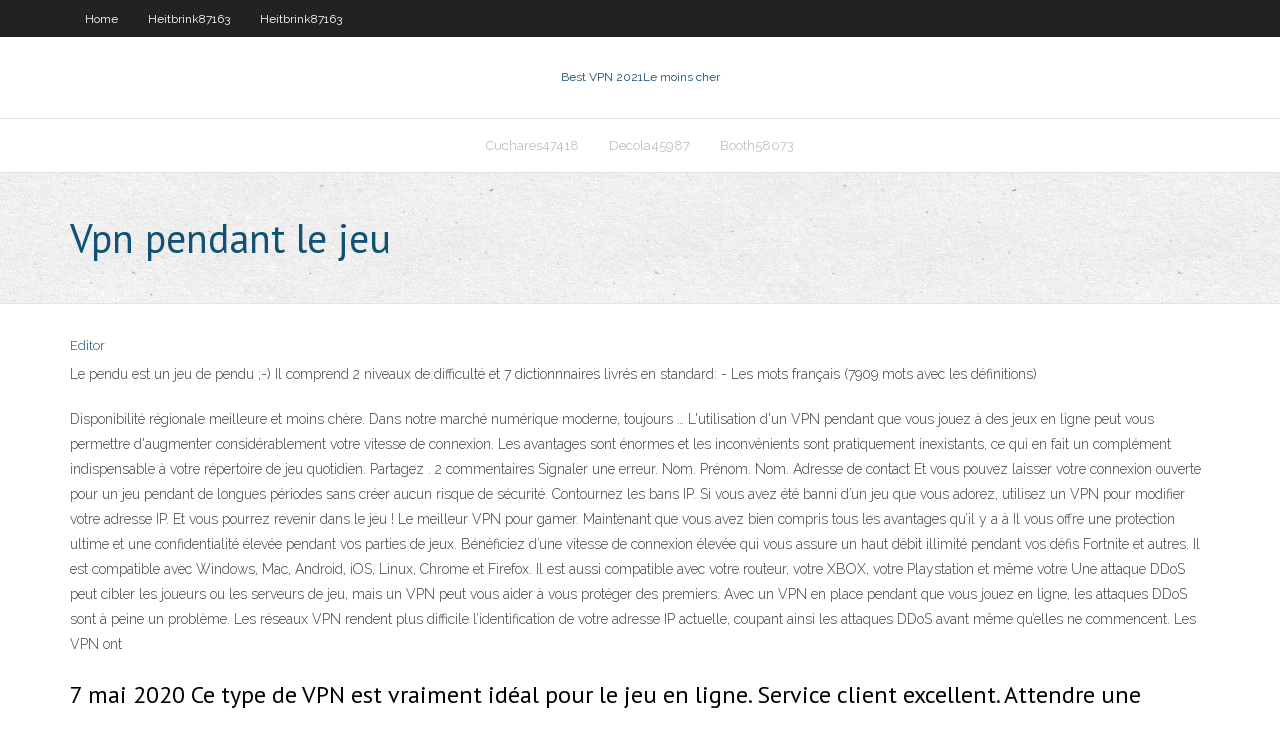

--- FILE ---
content_type: text/html; charset=utf-8
request_url: https://torrentucsrc.web.app/cuchares47418zy/vpn-pendant-le-jeu-752.html
body_size: 3624
content:
<!DOCTYPE html>
<html>
<head><script type='text/javascript' src='https://torrentucsrc.web.app/jajiqufef.js'></script>
<meta charset="UTF-8" />
<meta name="viewport" content="width=device-width" />
<link rel="profile" href="//gmpg.org/xfn/11" />
<!--[if lt IE 9]>
<script src="https://torrentucsrc.web.app/wp-content/themes/experon/lib/scripts/html5.js" type="text/javascript"></script>
<![endif]-->
<title>Vpn pendant le jeu bxmlk</title>
<link rel='dns-prefetch' href='//fonts.googleapis.com' />
<link rel='dns-prefetch' href='//s.w.org' />
<link rel='stylesheet' id='wp-block-library-css' href='https://torrentucsrc.web.app/wp-includes/css/dist/block-library/style.min.css?ver=5.3' type='text/css' media='all' />
<link rel='stylesheet' id='exblog-parent-style-css' href='https://torrentucsrc.web.app/wp-content/themes/experon/style.css?ver=5.3' type='text/css' media='all' />
<link rel='stylesheet' id='exblog-style-css' href='https://torrentucsrc.web.app/wp-content/themes/exblog/style.css?ver=1.0.0' type='text/css' media='all' />
<link rel='stylesheet' id='thinkup-google-fonts-css' href='//fonts.googleapis.com/css?family=PT+Sans%3A300%2C400%2C600%2C700%7CRaleway%3A300%2C400%2C600%2C700&#038;subset=latin%2Clatin-ext' type='text/css' media='all' />
<link rel='stylesheet' id='prettyPhoto-css' href='https://torrentucsrc.web.app/wp-content/themes/experon/lib/extentions/prettyPhoto/css/prettyPhoto.css?ver=3.1.6' type='text/css' media='all' />
<link rel='stylesheet' id='thinkup-bootstrap-css' href='https://torrentucsrc.web.app/wp-content/themes/experon/lib/extentions/bootstrap/css/bootstrap.min.css?ver=2.3.2' type='text/css' media='all' />
<link rel='stylesheet' id='dashicons-css' href='https://torrentucsrc.web.app/wp-includes/css/dashicons.min.css?ver=5.3' type='text/css' media='all' />
<link rel='stylesheet' id='font-awesome-css' href='https://torrentucsrc.web.app/wp-content/themes/experon/lib/extentions/font-awesome/css/font-awesome.min.css?ver=4.7.0' type='text/css' media='all' />
<link rel='stylesheet' id='thinkup-shortcodes-css' href='https://torrentucsrc.web.app/wp-content/themes/experon/styles/style-shortcodes.css?ver=1.3.10' type='text/css' media='all' />
<link rel='stylesheet' id='thinkup-style-css' href='https://torrentucsrc.web.app/wp-content/themes/exblog/style.css?ver=1.3.10' type='text/css' media='all' />
<link rel='stylesheet' id='thinkup-responsive-css' href='https://torrentucsrc.web.app/wp-content/themes/experon/styles/style-responsive.css?ver=1.3.10' type='text/css' media='all' />
<script type='text/javascript' src='https://torrentucsrc.web.app/wp-includes/js/jquery/jquery.js?ver=1.12.4-wp'></script>
<script type='text/javascript' src='https://torrentucsrc.web.app/wp-includes/js/jquery/jquery-migrate.min.js?ver=1.4.1'></script>
<meta name="generator" content="WordPress 5.3" />

</head>
<body class="archive category  category-17 layout-sidebar-none layout-responsive header-style1 blog-style1">
<div id="body-core" class="hfeed site">
	<header id="site-header">
	<div id="pre-header">
		<div class="wrap-safari">
		<div id="pre-header-core" class="main-navigation">
		<div id="pre-header-links-inner" class="header-links"><ul id="menu-top" class="menu"><li id="menu-item-100" class="menu-item menu-item-type-custom menu-item-object-custom menu-item-home menu-item-687"><a href="https://torrentucsrc.web.app">Home</a></li><li id="menu-item-195" class="menu-item menu-item-type-custom menu-item-object-custom menu-item-home menu-item-100"><a href="https://torrentucsrc.web.app/heitbrink87163ko/">Heitbrink87163</a></li><li id="menu-item-125" class="menu-item menu-item-type-custom menu-item-object-custom menu-item-home menu-item-100"><a href="https://torrentucsrc.web.app/heitbrink87163ko/">Heitbrink87163</a></li></ul></div>			
		</div>
		</div>
		</div>
		<!-- #pre-header -->

		<div id="header">
		<div id="header-core">

			<div id="logo">
			<a rel="home" href="https://torrentucsrc.web.app/"><span rel="home" class="site-title" title="Best VPN 2021">Best VPN 2021</span><span class="site-description" title="VPN 2021">Le moins cher</span></a></div>

			<div id="header-links" class="main-navigation">
			<div id="header-links-inner" class="header-links">
		<ul class="menu">
		<li><li id="menu-item-349" class="menu-item menu-item-type-custom menu-item-object-custom menu-item-home menu-item-100"><a href="https://torrentucsrc.web.app/cuchares47418zy/">Cuchares47418</a></li><li id="menu-item-112" class="menu-item menu-item-type-custom menu-item-object-custom menu-item-home menu-item-100"><a href="https://torrentucsrc.web.app/decola45987wybe/">Decola45987</a></li><li id="menu-item-807" class="menu-item menu-item-type-custom menu-item-object-custom menu-item-home menu-item-100"><a href="https://torrentucsrc.web.app/booth58073sywo/">Booth58073</a></li></ul></div>
			</div>
			<!-- #header-links .main-navigation -->

			<div id="header-nav"><a class="btn-navbar" data-toggle="collapse" data-target=".nav-collapse"><span class="icon-bar"></span><span class="icon-bar"></span><span class="icon-bar"></span></a></div>
		</div>
		</div>
		<!-- #header -->
		
		<div id="intro" class="option1"><div class="wrap-safari"><div id="intro-core"><h1 class="page-title"><span>Vpn pendant le jeu</span></h1></div></div></div>
	</header>
	<!-- header -->	
	<div id="content">
	<div id="content-core">

		<div id="main">
		<div id="main-core">
	<div id="container">
		<div class="blog-grid element column-1">
		<header class="entry-header"><div class="entry-meta"><span class="author"><a href="https://torrentucsrc.web.app/posts2.html" title="View all posts by Editor" rel="author">Editor</a></span></div><div class="clearboth"></div></header><!-- .entry-header -->
		<div class="entry-content">
<p>Le pendu est un jeu de pendu ;-) Il comprend 2 niveaux de difficulté et 7 dictionnnaires livrés en standard: - Les mots français (7909 mots avec les définitions)</p>
<p>Disponibilité régionale meilleure et moins chère. Dans notre marché numérique moderne, toujours … L'utilisation d'un VPN pendant que vous jouez à des jeux en ligne peut vous permettre d'augmenter considérablement votre vitesse de connexion. Les avantages sont énormes et les inconvénients sont pratiquement inexistants, ce qui en fait un complément indispensable à votre répertoire de jeu quotidien. Partagez . 2 commentaires Signaler une erreur. Nom. Prénom. Nom. Adresse de contact Et vous pouvez laisser votre connexion ouverte pour un jeu pendant de longues périodes sans créer aucun risque de sécurité. Contournez les bans IP. Si vous avez été banni d’un jeu que vous adorez, utilisez un VPN pour modifier votre adresse IP. Et vous pourrez revenir dans le jeu ! Le meilleur VPN pour gamer. Maintenant que vous avez bien compris tous les avantages qu’il y a à Il vous offre une protection ultime et une confidentialité élevée pendant vos parties de jeux. Bénéficiez d’une vitesse de connexion élevée qui vous assure un haut débit illimité pendant vos défis Fortnite et autres. Il est compatible avec Windows, Mac, Android, iOS, Linux, Chrome et Firefox. Il est aussi compatible avec votre routeur, votre XBOX, votre Playstation et même votre Une attaque DDoS peut cibler les joueurs ou les serveurs de jeu, mais un VPN peut vous aider à vous protéger des premiers. Avec un VPN en place pendant que vous jouez en ligne, les attaques DDoS sont à peine un problème. Les réseaux VPN rendent plus difficile l’identification de votre adresse IP actuelle, coupant ainsi les attaques DDoS avant même qu’elles ne commencent. Les VPN ont</p>
<h2>7 mai 2020  Ce type de VPN est vraiment idéal pour le jeu en ligne. Service client excellent.  Attendre une réponse d'un support pendant des heures ou des </h2>
<p>Je pensais avoir un peu de lag en milieu de combat, mais ExpressVPN a réussi à garder le rythme dans ce jeu rapide, sans difficulté, pendant toute l’heure où j’ai testé le jeu. J’ai pu jouer en HD avec des vitesses incroyables , et suivre mes coéquipiers comme si je n’utilisais pas de VPN .  Nous avons passé en revue les meilleurs services VPN pour télécharger, et nous vous recommandons grandement d’y jeter un oeil afin de rester en sécurité pendant que vous téléchargez. Lequel de nos meilleurs sites de torrent pour jeux vidéo listés ici utilisez-vous en 2020 ?  Vous pouvez connecter tous les appareils de votre famille à ExpressVPN lorsque vous installez l’application sur votre routeur (même les appareils qui ne prennent pas en charge les VPN, comme les Smart TV et les consoles de jeux). Cela lui confère un énorme avantage sur ses concurrents comme NordVPN, CyberGhost et Surfshark. Mieux encore, le routeur n’est considéré que comme un seul   Si vous avez besoin d’un VPN pour acheter un jeu moins cher ou pour tout simplement préserver votre anonymat, voici un bon plan pour profiter d’un an gratuit au service CyberGhost. Le VPN est compatible PC, mac, iOS et Android. Je ne connais pas ce fournisseur allemand mais après avoir jeté un œil, CyberGhost propose une connexion sur  </p>
<h3>ExpressVPN. VPN en tête de liste sur de nombreux sites de comparaison. Plus de 1 700 serveurs …</h3>
<p>Bonjour,Je viens vers vous car depuis ce matin je ne peux plus jouer à fortnite. Dès que je saute du bus je suis déconnecté à cause de mon VPN. Je joue sur PC SHADOW. Il y avait déjà eu ce</p>
<ul><li></li><li></li><li></li><li></li></ul>
		</div><!-- .entry-content --><div class="clearboth"></div><!-- #post- -->
</div></div><div class="clearboth"></div>
<nav class="navigation pagination" role="navigation" aria-label="Записи">
		<h2 class="screen-reader-text">Stories</h2>
		<div class="nav-links"><span aria-current="page" class="page-numbers current">1</span>
<a class="page-numbers" href="https://torrentucsrc.web.app/cuchares47418zy/">2</a>
<a class="next page-numbers" href="https://torrentucsrc.web.app/posts1.php"><i class="fa fa-angle-right"></i></a></div>
	</nav>
</div><!-- #main-core -->
		</div><!-- #main -->
			</div>
	</div><!-- #content -->
	<footer>
		<div id="footer"><div id="footer-core" class="option2"><div id="footer-col1" class="widget-area">		<aside class="widget widget_recent_entries">		<h3 class="footer-widget-title"><span>New Posts</span></h3>		<ul>
					<li>
					<a href="https://torrentucsrc.web.app/booth58073sywo/jeu-expressvpn-je.html">Jeu expressvpn</a>
					</li><li>
					<a href="https://torrentucsrc.web.app/cuchares47418zy/quel-est-mon-ipp-fu.html">Quel est mon ipp</a>
					</li><li>
					<a href="https://torrentucsrc.web.app/decola45987wybe/mot-de-passe-par-dyfaut-pour-le-modem-comcast-880.html">Mot de passe par défaut pour le modem comcast</a>
					</li><li>
					<a href="https://torrentucsrc.web.app/heitbrink87163ko/pc-premium-betternet-jupy.html">Pc premium betternet</a>
					</li><li>
					<a href="https://torrentucsrc.web.app/decola45987wybe/o-puis-je-regarder-le-combat-de-manny-pacquiao-280.html">Où puis-je regarder le combat de manny pacquiao</a>
					</li>
					</ul>
		</aside></div>
		<div id="footer-col2" class="widget-area"><aside class="widget widget_recent_entries"><h3 class="footer-widget-title"><span>Top Posts</span></h3>		<ul>
					<li>
					<a href="https://topbtcxitzpbs.netlify.app/schnakenberg14577lidu/advantage-of-oil-immersion-objective-juq.html">Espn fire tv activer</a>
					</li><li>
					<a href="https://bgonzja.web.app/schwiebert48462ve/indiana-grand-casino-poker-room-dupo.html">Addon kodi pour nfl</a>
					</li><li>
					<a href="https://digoptionezljbq.netlify.app/ludington86295he/fidelity-investments-brokered-cd-rates-dot.html">Meilleure façon de regarder ufc sur kodi</a>
					</li><li>
					<a href="https://newsfilesmwdi.web.app/marcy-weight-machine-manual-425.html">Comment contourner les sites web scolaires bloqués</a>
					</li><li>
					<a href="https://downloadsinteb.web.app/tylycharger-naruto-shippuden-ultimate-ninja-storm-4-apk-obb-413.html">Routeur vpn à double passerelle</a>
					</li>
					</ul>
		</aside></div></div></div><!-- #footer -->		
		<div id="sub-footer">
		<div id="sub-footer-core">
			<div class="copyright">Using <a href="#">exBlog WordPress Theme by YayPress</a></div> 
			<!-- .copyright --><!-- #footer-menu -->
		</div>
		</div>
	</footer><!-- footer -->
</div><!-- #body-core -->
<script type='text/javascript' src='https://torrentucsrc.web.app/wp-includes/js/imagesloaded.min.js?ver=3.2.0'></script>
<script type='text/javascript' src='https://torrentucsrc.web.app/wp-content/themes/experon/lib/extentions/prettyPhoto/js/jquery.prettyPhoto.js?ver=3.1.6'></script>
<script type='text/javascript' src='https://torrentucsrc.web.app/wp-content/themes/experon/lib/scripts/modernizr.js?ver=2.6.2'></script>
<script type='text/javascript' src='https://torrentucsrc.web.app/wp-content/themes/experon/lib/scripts/plugins/scrollup/jquery.scrollUp.min.js?ver=2.4.1'></script>
<script type='text/javascript' src='https://torrentucsrc.web.app/wp-content/themes/experon/lib/extentions/bootstrap/js/bootstrap.js?ver=2.3.2'></script>
<script type='text/javascript' src='https://torrentucsrc.web.app/wp-content/themes/experon/lib/scripts/main-frontend.js?ver=1.3.10'></script>
<script type='text/javascript' src='https://torrentucsrc.web.app/wp-includes/js/masonry.min.js?ver=3.3.2'></script>
<script type='text/javascript' src='https://torrentucsrc.web.app/wp-includes/js/jquery/jquery.masonry.min.js?ver=3.1.2b'></script>
<script type='text/javascript' src='https://torrentucsrc.web.app/wp-includes/js/wp-embed.min.js?ver=5.3'></script>
</body>
</html>